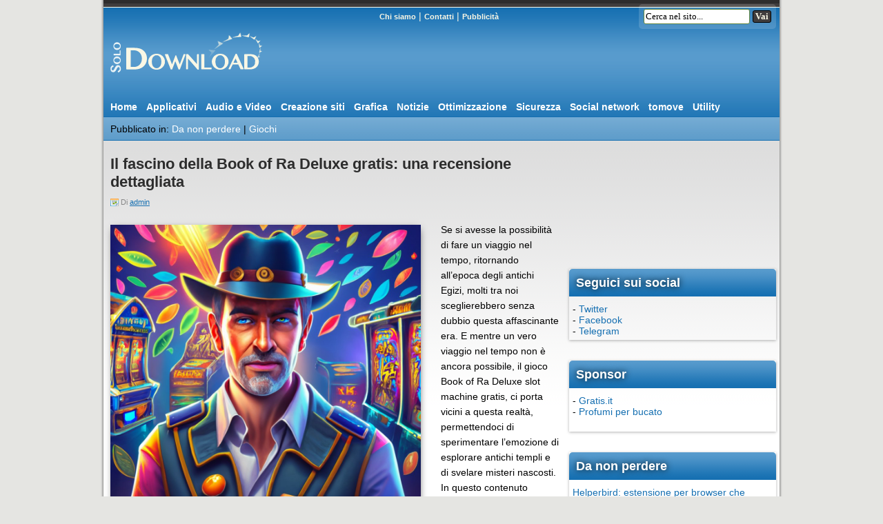

--- FILE ---
content_type: text/html; charset=UTF-8
request_url: https://www.solodownload.it/fascino-book-of-ra-deluxe-gratis/
body_size: 10484
content:
<!DOCTYPE html>
<html lang="it-IT">
<head>
<meta charset="UTF-8" >
<meta name="copyright" content="Teknosurf.it sas 2007-2026" />
<meta name="viewport" content="width=device-width">
<link rel="apple-touch-icon" sizes="180x180" href="/apple-touch-icon.png?v=2023">
<link rel="icon" type="image/png" sizes="32x32" href="/favicon-32x32.png?v=2023">
<link rel="icon" type="image/png" sizes="16x16" href="/favicon-16x16.png?v=2023">
<link rel="manifest" href="/site.webmanifest?v=2023">
<link rel="mask-icon" href="/safari-pinned-tab.svg?v=2023" color="#5bbad5">
<link rel="shortcut icon" href="/favicon.ico?v=2023">
<meta name="msapplication-TileColor" content="#2d89ef">
<meta name="msapplication-TileImage" content="/mstile-144x144.png?v=2023">
<meta name="theme-color" content="#ffffff">

<link rel="stylesheet" type="text/css" href="https://www.solodownload.it/wp-content/themes/solodownload/style.css" >
<link rel="alternate" type="application/rss+xml" title="SoloDownload.it &#8211; App e software consigliati RSS Feed" href="https://www.solodownload.it/feed/" >
<link rel="pingback" href="https://www.solodownload.it/xmlrpc.php" >
<link rel="profile" href="http://gmpg.org/xfn/11" >
<meta name='robots' content='index, follow, max-image-preview:large, max-snippet:-1, max-video-preview:-1' />
	<style>img:is([sizes="auto" i], [sizes^="auto," i]) { contain-intrinsic-size: 3000px 1500px }</style>
	
	<!-- This site is optimized with the Yoast SEO plugin v26.7 - https://yoast.com/wordpress/plugins/seo/ -->
	<title>Il fascino della Book of Ra Deluxe gratis: una recensione dettagliata | SoloDownload.it</title>
	<meta name="description" content="Se si avesse la possibilità di fare un viaggio nel tempo, ritornando all&#039;epoca degli antichi Egizi, molti tra noi sceglierebbero senza dubbio questa..." />
	<link rel="canonical" href="https://www.solodownload.it/fascino-book-of-ra-deluxe-gratis/" />
	<meta property="og:locale" content="it_IT" />
	<meta property="og:type" content="article" />
	<meta property="og:title" content="Il fascino della Book of Ra Deluxe gratis: una recensione dettagliata | SoloDownload.it" />
	<meta property="og:description" content="Se si avesse la possibilità di fare un viaggio nel tempo, ritornando all&#039;epoca degli antichi Egizi, molti tra noi sceglierebbero senza dubbio questa..." />
	<meta property="og:url" content="https://www.solodownload.it/fascino-book-of-ra-deluxe-gratis/" />
	<meta property="og:site_name" content="SoloDownload.it - App e software consigliati" />
	<meta property="article:publisher" content="https://www.facebook.com/solodownload" />
	<meta property="article:published_time" content="2023-09-14T05:02:30+00:00" />
	<meta property="article:modified_time" content="2023-09-14T05:02:32+00:00" />
	<meta property="og:image" content="https://www.solodownload.it/wp-content/uploads/2023/09/book-of-ra-deluxe.jpeg" />
	<meta property="og:image:width" content="1024" />
	<meta property="og:image:height" content="1024" />
	<meta property="og:image:type" content="image/jpeg" />
	<meta name="author" content="admin" />
	<meta name="twitter:card" content="summary_large_image" />
	<meta name="twitter:creator" content="@solodownload" />
	<meta name="twitter:site" content="@solodownload" />
	<script type="application/ld+json" class="yoast-schema-graph">{"@context":"https://schema.org","@graph":[{"@type":"Article","@id":"https://www.solodownload.it/fascino-book-of-ra-deluxe-gratis/#article","isPartOf":{"@id":"https://www.solodownload.it/fascino-book-of-ra-deluxe-gratis/"},"author":{"name":"admin","@id":"https://www.solodownload.it/#/schema/person/310e0e268d6aefdd3873b89d75f57db2"},"headline":"Il fascino della Book of Ra Deluxe gratis: una recensione dettagliata","datePublished":"2023-09-14T05:02:30+00:00","dateModified":"2023-09-14T05:02:32+00:00","mainEntityOfPage":{"@id":"https://www.solodownload.it/fascino-book-of-ra-deluxe-gratis/"},"wordCount":678,"commentCount":0,"image":{"@id":"https://www.solodownload.it/fascino-book-of-ra-deluxe-gratis/#primaryimage"},"thumbnailUrl":"https://www.solodownload.it/wp-content/uploads/2023/09/book-of-ra-deluxe.jpeg","articleSection":["Da non perdere","Giochi"],"inLanguage":"it-IT","potentialAction":[{"@type":"CommentAction","name":"Comment","target":["https://www.solodownload.it/fascino-book-of-ra-deluxe-gratis/#respond"]}]},{"@type":"WebPage","@id":"https://www.solodownload.it/fascino-book-of-ra-deluxe-gratis/","url":"https://www.solodownload.it/fascino-book-of-ra-deluxe-gratis/","name":"Il fascino della Book of Ra Deluxe gratis: una recensione dettagliata | SoloDownload.it","isPartOf":{"@id":"https://www.solodownload.it/#website"},"primaryImageOfPage":{"@id":"https://www.solodownload.it/fascino-book-of-ra-deluxe-gratis/#primaryimage"},"image":{"@id":"https://www.solodownload.it/fascino-book-of-ra-deluxe-gratis/#primaryimage"},"thumbnailUrl":"https://www.solodownload.it/wp-content/uploads/2023/09/book-of-ra-deluxe.jpeg","datePublished":"2023-09-14T05:02:30+00:00","dateModified":"2023-09-14T05:02:32+00:00","author":{"@id":"https://www.solodownload.it/#/schema/person/310e0e268d6aefdd3873b89d75f57db2"},"description":"Se si avesse la possibilità di fare un viaggio nel tempo, ritornando all'epoca degli antichi Egizi, molti tra noi sceglierebbero senza dubbio questa...","breadcrumb":{"@id":"https://www.solodownload.it/fascino-book-of-ra-deluxe-gratis/#breadcrumb"},"inLanguage":"it-IT","potentialAction":[{"@type":"ReadAction","target":["https://www.solodownload.it/fascino-book-of-ra-deluxe-gratis/"]}]},{"@type":"ImageObject","inLanguage":"it-IT","@id":"https://www.solodownload.it/fascino-book-of-ra-deluxe-gratis/#primaryimage","url":"https://www.solodownload.it/wp-content/uploads/2023/09/book-of-ra-deluxe.jpeg","contentUrl":"https://www.solodownload.it/wp-content/uploads/2023/09/book-of-ra-deluxe.jpeg","width":1024,"height":1024,"caption":"book-of-ra-deluxe"},{"@type":"BreadcrumbList","@id":"https://www.solodownload.it/fascino-book-of-ra-deluxe-gratis/#breadcrumb","itemListElement":[{"@type":"ListItem","position":1,"name":"Home","item":"https://www.solodownload.it/"},{"@type":"ListItem","position":2,"name":"Notizie","item":"https://www.solodownload.it/notizie/"},{"@type":"ListItem","position":3,"name":"Da non perdere","item":"https://www.solodownload.it/notizie/da-non-perdere/"},{"@type":"ListItem","position":4,"name":"Il fascino della Book of Ra Deluxe gratis: una recensione dettagliata"}]},{"@type":"WebSite","@id":"https://www.solodownload.it/#website","url":"https://www.solodownload.it/","name":"SoloDownload.it - App e software consigliati","description":"App e programmi per computer e smartphone scaricabili dalla rete","potentialAction":[{"@type":"SearchAction","target":{"@type":"EntryPoint","urlTemplate":"https://www.solodownload.it/?s={search_term_string}"},"query-input":{"@type":"PropertyValueSpecification","valueRequired":true,"valueName":"search_term_string"}}],"inLanguage":"it-IT"},{"@type":"Person","@id":"https://www.solodownload.it/#/schema/person/310e0e268d6aefdd3873b89d75f57db2","name":"admin","image":{"@type":"ImageObject","inLanguage":"it-IT","@id":"https://www.solodownload.it/#/schema/person/image/","url":"https://secure.gravatar.com/avatar/b06d9759c18922b0f900a59463fa926adc9a35a6aafdeded8b6a7bf118983333?s=96&r=g","contentUrl":"https://secure.gravatar.com/avatar/b06d9759c18922b0f900a59463fa926adc9a35a6aafdeded8b6a7bf118983333?s=96&r=g","caption":"admin"},"url":"https://www.solodownload.it/author/admin/"}]}</script>
	<!-- / Yoast SEO plugin. -->


<link rel='dns-prefetch' href='//platform-api.sharethis.com' />
<link rel='dns-prefetch' href='//www.googletagmanager.com' />
<link rel='dns-prefetch' href='//pagead2.googlesyndication.com' />
<link rel='stylesheet' id='wp-block-library-css' href='https://www.solodownload.it/wp-includes/css/dist/block-library/style.min.css' type='text/css' media='all' />
<style id='classic-theme-styles-inline-css' type='text/css'>
/*! This file is auto-generated */
.wp-block-button__link{color:#fff;background-color:#32373c;border-radius:9999px;box-shadow:none;text-decoration:none;padding:calc(.667em + 2px) calc(1.333em + 2px);font-size:1.125em}.wp-block-file__button{background:#32373c;color:#fff;text-decoration:none}
</style>
<style id='global-styles-inline-css' type='text/css'>
:root{--wp--preset--aspect-ratio--square: 1;--wp--preset--aspect-ratio--4-3: 4/3;--wp--preset--aspect-ratio--3-4: 3/4;--wp--preset--aspect-ratio--3-2: 3/2;--wp--preset--aspect-ratio--2-3: 2/3;--wp--preset--aspect-ratio--16-9: 16/9;--wp--preset--aspect-ratio--9-16: 9/16;--wp--preset--color--black: #000000;--wp--preset--color--cyan-bluish-gray: #abb8c3;--wp--preset--color--white: #ffffff;--wp--preset--color--pale-pink: #f78da7;--wp--preset--color--vivid-red: #cf2e2e;--wp--preset--color--luminous-vivid-orange: #ff6900;--wp--preset--color--luminous-vivid-amber: #fcb900;--wp--preset--color--light-green-cyan: #7bdcb5;--wp--preset--color--vivid-green-cyan: #00d084;--wp--preset--color--pale-cyan-blue: #8ed1fc;--wp--preset--color--vivid-cyan-blue: #0693e3;--wp--preset--color--vivid-purple: #9b51e0;--wp--preset--gradient--vivid-cyan-blue-to-vivid-purple: linear-gradient(135deg,rgba(6,147,227,1) 0%,rgb(155,81,224) 100%);--wp--preset--gradient--light-green-cyan-to-vivid-green-cyan: linear-gradient(135deg,rgb(122,220,180) 0%,rgb(0,208,130) 100%);--wp--preset--gradient--luminous-vivid-amber-to-luminous-vivid-orange: linear-gradient(135deg,rgba(252,185,0,1) 0%,rgba(255,105,0,1) 100%);--wp--preset--gradient--luminous-vivid-orange-to-vivid-red: linear-gradient(135deg,rgba(255,105,0,1) 0%,rgb(207,46,46) 100%);--wp--preset--gradient--very-light-gray-to-cyan-bluish-gray: linear-gradient(135deg,rgb(238,238,238) 0%,rgb(169,184,195) 100%);--wp--preset--gradient--cool-to-warm-spectrum: linear-gradient(135deg,rgb(74,234,220) 0%,rgb(151,120,209) 20%,rgb(207,42,186) 40%,rgb(238,44,130) 60%,rgb(251,105,98) 80%,rgb(254,248,76) 100%);--wp--preset--gradient--blush-light-purple: linear-gradient(135deg,rgb(255,206,236) 0%,rgb(152,150,240) 100%);--wp--preset--gradient--blush-bordeaux: linear-gradient(135deg,rgb(254,205,165) 0%,rgb(254,45,45) 50%,rgb(107,0,62) 100%);--wp--preset--gradient--luminous-dusk: linear-gradient(135deg,rgb(255,203,112) 0%,rgb(199,81,192) 50%,rgb(65,88,208) 100%);--wp--preset--gradient--pale-ocean: linear-gradient(135deg,rgb(255,245,203) 0%,rgb(182,227,212) 50%,rgb(51,167,181) 100%);--wp--preset--gradient--electric-grass: linear-gradient(135deg,rgb(202,248,128) 0%,rgb(113,206,126) 100%);--wp--preset--gradient--midnight: linear-gradient(135deg,rgb(2,3,129) 0%,rgb(40,116,252) 100%);--wp--preset--font-size--small: 13px;--wp--preset--font-size--medium: 20px;--wp--preset--font-size--large: 36px;--wp--preset--font-size--x-large: 42px;--wp--preset--spacing--20: 0.44rem;--wp--preset--spacing--30: 0.67rem;--wp--preset--spacing--40: 1rem;--wp--preset--spacing--50: 1.5rem;--wp--preset--spacing--60: 2.25rem;--wp--preset--spacing--70: 3.38rem;--wp--preset--spacing--80: 5.06rem;--wp--preset--shadow--natural: 6px 6px 9px rgba(0, 0, 0, 0.2);--wp--preset--shadow--deep: 12px 12px 50px rgba(0, 0, 0, 0.4);--wp--preset--shadow--sharp: 6px 6px 0px rgba(0, 0, 0, 0.2);--wp--preset--shadow--outlined: 6px 6px 0px -3px rgba(255, 255, 255, 1), 6px 6px rgba(0, 0, 0, 1);--wp--preset--shadow--crisp: 6px 6px 0px rgba(0, 0, 0, 1);}:where(.is-layout-flex){gap: 0.5em;}:where(.is-layout-grid){gap: 0.5em;}body .is-layout-flex{display: flex;}.is-layout-flex{flex-wrap: wrap;align-items: center;}.is-layout-flex > :is(*, div){margin: 0;}body .is-layout-grid{display: grid;}.is-layout-grid > :is(*, div){margin: 0;}:where(.wp-block-columns.is-layout-flex){gap: 2em;}:where(.wp-block-columns.is-layout-grid){gap: 2em;}:where(.wp-block-post-template.is-layout-flex){gap: 1.25em;}:where(.wp-block-post-template.is-layout-grid){gap: 1.25em;}.has-black-color{color: var(--wp--preset--color--black) !important;}.has-cyan-bluish-gray-color{color: var(--wp--preset--color--cyan-bluish-gray) !important;}.has-white-color{color: var(--wp--preset--color--white) !important;}.has-pale-pink-color{color: var(--wp--preset--color--pale-pink) !important;}.has-vivid-red-color{color: var(--wp--preset--color--vivid-red) !important;}.has-luminous-vivid-orange-color{color: var(--wp--preset--color--luminous-vivid-orange) !important;}.has-luminous-vivid-amber-color{color: var(--wp--preset--color--luminous-vivid-amber) !important;}.has-light-green-cyan-color{color: var(--wp--preset--color--light-green-cyan) !important;}.has-vivid-green-cyan-color{color: var(--wp--preset--color--vivid-green-cyan) !important;}.has-pale-cyan-blue-color{color: var(--wp--preset--color--pale-cyan-blue) !important;}.has-vivid-cyan-blue-color{color: var(--wp--preset--color--vivid-cyan-blue) !important;}.has-vivid-purple-color{color: var(--wp--preset--color--vivid-purple) !important;}.has-black-background-color{background-color: var(--wp--preset--color--black) !important;}.has-cyan-bluish-gray-background-color{background-color: var(--wp--preset--color--cyan-bluish-gray) !important;}.has-white-background-color{background-color: var(--wp--preset--color--white) !important;}.has-pale-pink-background-color{background-color: var(--wp--preset--color--pale-pink) !important;}.has-vivid-red-background-color{background-color: var(--wp--preset--color--vivid-red) !important;}.has-luminous-vivid-orange-background-color{background-color: var(--wp--preset--color--luminous-vivid-orange) !important;}.has-luminous-vivid-amber-background-color{background-color: var(--wp--preset--color--luminous-vivid-amber) !important;}.has-light-green-cyan-background-color{background-color: var(--wp--preset--color--light-green-cyan) !important;}.has-vivid-green-cyan-background-color{background-color: var(--wp--preset--color--vivid-green-cyan) !important;}.has-pale-cyan-blue-background-color{background-color: var(--wp--preset--color--pale-cyan-blue) !important;}.has-vivid-cyan-blue-background-color{background-color: var(--wp--preset--color--vivid-cyan-blue) !important;}.has-vivid-purple-background-color{background-color: var(--wp--preset--color--vivid-purple) !important;}.has-black-border-color{border-color: var(--wp--preset--color--black) !important;}.has-cyan-bluish-gray-border-color{border-color: var(--wp--preset--color--cyan-bluish-gray) !important;}.has-white-border-color{border-color: var(--wp--preset--color--white) !important;}.has-pale-pink-border-color{border-color: var(--wp--preset--color--pale-pink) !important;}.has-vivid-red-border-color{border-color: var(--wp--preset--color--vivid-red) !important;}.has-luminous-vivid-orange-border-color{border-color: var(--wp--preset--color--luminous-vivid-orange) !important;}.has-luminous-vivid-amber-border-color{border-color: var(--wp--preset--color--luminous-vivid-amber) !important;}.has-light-green-cyan-border-color{border-color: var(--wp--preset--color--light-green-cyan) !important;}.has-vivid-green-cyan-border-color{border-color: var(--wp--preset--color--vivid-green-cyan) !important;}.has-pale-cyan-blue-border-color{border-color: var(--wp--preset--color--pale-cyan-blue) !important;}.has-vivid-cyan-blue-border-color{border-color: var(--wp--preset--color--vivid-cyan-blue) !important;}.has-vivid-purple-border-color{border-color: var(--wp--preset--color--vivid-purple) !important;}.has-vivid-cyan-blue-to-vivid-purple-gradient-background{background: var(--wp--preset--gradient--vivid-cyan-blue-to-vivid-purple) !important;}.has-light-green-cyan-to-vivid-green-cyan-gradient-background{background: var(--wp--preset--gradient--light-green-cyan-to-vivid-green-cyan) !important;}.has-luminous-vivid-amber-to-luminous-vivid-orange-gradient-background{background: var(--wp--preset--gradient--luminous-vivid-amber-to-luminous-vivid-orange) !important;}.has-luminous-vivid-orange-to-vivid-red-gradient-background{background: var(--wp--preset--gradient--luminous-vivid-orange-to-vivid-red) !important;}.has-very-light-gray-to-cyan-bluish-gray-gradient-background{background: var(--wp--preset--gradient--very-light-gray-to-cyan-bluish-gray) !important;}.has-cool-to-warm-spectrum-gradient-background{background: var(--wp--preset--gradient--cool-to-warm-spectrum) !important;}.has-blush-light-purple-gradient-background{background: var(--wp--preset--gradient--blush-light-purple) !important;}.has-blush-bordeaux-gradient-background{background: var(--wp--preset--gradient--blush-bordeaux) !important;}.has-luminous-dusk-gradient-background{background: var(--wp--preset--gradient--luminous-dusk) !important;}.has-pale-ocean-gradient-background{background: var(--wp--preset--gradient--pale-ocean) !important;}.has-electric-grass-gradient-background{background: var(--wp--preset--gradient--electric-grass) !important;}.has-midnight-gradient-background{background: var(--wp--preset--gradient--midnight) !important;}.has-small-font-size{font-size: var(--wp--preset--font-size--small) !important;}.has-medium-font-size{font-size: var(--wp--preset--font-size--medium) !important;}.has-large-font-size{font-size: var(--wp--preset--font-size--large) !important;}.has-x-large-font-size{font-size: var(--wp--preset--font-size--x-large) !important;}
:where(.wp-block-post-template.is-layout-flex){gap: 1.25em;}:where(.wp-block-post-template.is-layout-grid){gap: 1.25em;}
:where(.wp-block-columns.is-layout-flex){gap: 2em;}:where(.wp-block-columns.is-layout-grid){gap: 2em;}
:root :where(.wp-block-pullquote){font-size: 1.5em;line-height: 1.6;}
</style>
<link rel='stylesheet' id='share-this-share-buttons-sticky-css' href='https://www.solodownload.it/wp-content/plugins/sharethis-share-buttons/css/mu-style.css' type='text/css' media='all' />
<link rel='stylesheet' id='wpos-slick-style-css' href='https://www.solodownload.it/wp-content/plugins/wp-responsive-recent-post-slider/assets/css/slick.css' type='text/css' media='all' />
<link rel='stylesheet' id='wppsac-public-style-css' href='https://www.solodownload.it/wp-content/plugins/wp-responsive-recent-post-slider/assets/css/recent-post-style.css' type='text/css' media='all' />
<script type="text/javascript" src="//platform-api.sharethis.com/js/sharethis.js#property=64d0bd5b5112d30019166931&amp;product=inline-buttons&amp;source=sharethis-share-buttons-wordpress" id="share-this-share-buttons-mu-js"></script>

<!-- Snippet del tag Google (gtag.js) aggiunto da Site Kit -->
<!-- Snippet Google Analytics aggiunto da Site Kit -->
<script type="text/javascript" src="https://www.googletagmanager.com/gtag/js?id=GT-K48DZXD" id="google_gtagjs-js" async></script>
<script type="text/javascript" id="google_gtagjs-js-after">
/* <![CDATA[ */
window.dataLayer = window.dataLayer || [];function gtag(){dataLayer.push(arguments);}
gtag("set","linker",{"domains":["www.solodownload.it"]});
gtag("js", new Date());
gtag("set", "developer_id.dZTNiMT", true);
gtag("config", "GT-K48DZXD");
/* ]]> */
</script>
<link rel="https://api.w.org/" href="https://www.solodownload.it/wp-json/" /><link rel="alternate" title="JSON" type="application/json" href="https://www.solodownload.it/wp-json/wp/v2/posts/11856" /><link rel="alternate" title="oEmbed (JSON)" type="application/json+oembed" href="https://www.solodownload.it/wp-json/oembed/1.0/embed?url=https%3A%2F%2Fwww.solodownload.it%2Ffascino-book-of-ra-deluxe-gratis%2F" />
<link rel="alternate" title="oEmbed (XML)" type="text/xml+oembed" href="https://www.solodownload.it/wp-json/oembed/1.0/embed?url=https%3A%2F%2Fwww.solodownload.it%2Ffascino-book-of-ra-deluxe-gratis%2F&#038;format=xml" />
<meta name="generator" content="Site Kit by Google 1.170.0" />
<!-- Meta tag Google AdSense aggiunti da Site Kit -->
<meta name="google-adsense-platform-account" content="ca-host-pub-2644536267352236">
<meta name="google-adsense-platform-domain" content="sitekit.withgoogle.com">
<!-- Fine dei meta tag Google AdSense aggiunti da Site Kit -->

<!-- Snippet Google AdSense aggiunto da Site Kit -->
<script type="text/javascript" async="async" src="https://pagead2.googlesyndication.com/pagead/js/adsbygoogle.js?client=ca-pub-3806392311013847&amp;host=ca-host-pub-2644536267352236" crossorigin="anonymous"></script>

<!-- Termina lo snippet Google AdSense aggiunto da Site Kit -->


</head>

<body>
  
<div id="header">
 <div class="headerSx">
  <div class="logo">
    <a href="https://www.solodownload.it" title="SoloDownload.it &#8211; App e software consigliati"><img src="https://www.solodownload.it/wp-content/themes/solodownload/img/logo.png" alt="SoloDownload" width="230" height="78"></a>
	  </div>
 </div>

 <div class="headerDx">
  <div class="menuTop">
    <a href="https://www.solodownload.it/chi-siamo/" rel="nofollow">Chi siamo</a> |
    <a href="https://www.solodownload.it/contatti/" rel="nofollow">Contatti</a> |
    <a href="https://www.solodownload.it/pubblicita/" rel="nofollow">Pubblicit&agrave;</a>
  </div>
  <div class="topSearch">
    <form method="get" id="searchform" action="/index.php">
    <label><input type="text" value="Cerca nel sito..." name="s" id="s" onclick="document.getElementById('searchform').s.value=''" class="fieldSearch"></label>
    <input type="submit" id="searchsubmit" value="Vai" class="sendSearch">
    </form>
  </div>
  
  
 </div>

 <div class="tabs">
  <ul class="tabsCat">
   <li><a href="/">Home</a></li>
       <li><a href="https://www.solodownload.it/applicativi/">Applicativi</a></li>
       <li><a href="https://www.solodownload.it/audio-video/">Audio e Video</a></li>
       <li><a href="https://www.solodownload.it/creazione-siti/">Creazione siti</a></li>
       <li><a href="https://www.solodownload.it/grafica/">Grafica</a></li>
       <li><a href="https://www.solodownload.it/notizie/">Notizie</a></li>
       <li><a href="https://www.solodownload.it/ottimizzazione/">Ottimizzazione</a></li>
       <li><a href="https://www.solodownload.it/sicurezza/">Sicurezza</a></li>
       <li><a href="https://www.solodownload.it/social-network/">Social network</a></li>
       <li><a href="https://www.solodownload.it/tomove/">tomove</a></li>
       <li><a href="https://www.solodownload.it/utility/">Utility</a></li>
      </ul>

    
    
  
     <ul class="tabsList">
    <li>Pubblicato in: <a href="https://www.solodownload.it/notizie/da-non-perdere/" rel="category tag">Da non perdere</a> | <a href="https://www.solodownload.it/utility/giochi/" rel="category tag">Giochi</a></li>
   </ul>
  
 </div>
</div>
<div id="content">
 <div id="left">
  <div class="news">
       <h1>Il fascino della Book of Ra Deluxe gratis: una recensione dettagliata</h1>
    <span class="data">Di <a href="https://www.solodownload.it/author/admin/" title="Articoli scritti da admin" rel="author">admin</a>    		</span>
		
    <div class="newsText">
     <div style="margin-top: 0px; margin-bottom: 0px;" class="sharethis-inline-share-buttons" ></div><div class="wp-block-image">
<figure class="alignleft size-full is-resized"><img decoding="async" src="https://www.solodownload.it/wp-content/uploads/2023/09/book-of-ra-deluxe.jpeg" alt="Book of Ra Deluxe" class="wp-image-11857" style="width:450px" width="450" srcset="https://www.solodownload.it/wp-content/uploads/2023/09/book-of-ra-deluxe.jpeg 1024w, https://www.solodownload.it/wp-content/uploads/2023/09/book-of-ra-deluxe-300x300.jpeg 300w, https://www.solodownload.it/wp-content/uploads/2023/09/book-of-ra-deluxe-150x150.jpeg 150w, https://www.solodownload.it/wp-content/uploads/2023/09/book-of-ra-deluxe-768x768.jpeg 768w, https://www.solodownload.it/wp-content/uploads/2023/09/book-of-ra-deluxe-144x144.jpeg 144w" sizes="(max-width: 1024px) 100vw, 1024px" /></figure></div>


<p>Se si avesse la possibilità di fare un viaggio nel tempo, ritornando all&#8217;epoca degli antichi Egizi, molti tra noi sceglierebbero senza dubbio questa affascinante era. E mentre un vero viaggio nel tempo non è ancora possibile, il gioco Book of Ra Deluxe slot machine gratis, ci porta vicini a questa realtà, permettendoci di sperimentare l&#8217;emozione di esplorare antichi templi e di svelare misteri nascosti. In questo contenuto scopriremo il Fascino della Book of Ra Deluxe Gratis: una recensione dettagliata.</p>



<p><strong>La grafica: immagini vivide e brillanti</strong></p>



<p>Dalle prime schermate, ciò che colpisce immediatamente del titolo sono le sue splendide immagini. Il design è curato nei minimi dettagli, portando il bettor in un mondo di piramidi, geroglifici e antichi tesori. I colori dorati e vibranti dei simboli risplendono sullo schermo, rendendo l&#8217;esperienza visiva davvero totalizzante.</p>



<p><strong>L&#8217;audioteca: ottimo sound</strong></p>



<p>Se le immagini sono la parte visiva di un&#8217;opera d&#8217;arte, la musica e gli effetti sonori sono il suo cuore pulsante. La colonna sonora di Book of Ra Deluxe è intrigante e avvolgente seppur molto semplice, con toni misteriosi che aumentano la tensione e l&#8217;emozione del gioco.</p>



<p><strong>Il Gameplay: un&#8217;avventura senza fine</strong></p>



<p>Uno dei punti di forza della slot gratis è sicuramente il suo gameplay. Semplice ma avvincente, offre al bettor numerose opportunità di vincita. Con 5 rulli e 10 linee di pagamento, la varietà di combinazioni possibili è vasta, permettendo a tutti, sia ai principianti che agli esperti, di trovare la propria strategia vincente.</p>



<p>La vera magia avviene quando si ottengono 3 simboli Book of Ra Deluxe sui rulli. Questo avvenimento attiva la funzione Bonus, regalando al fortunato bettor 10 Giri Gratis e ampliando notevolmente le opportunità di vincita.</p>



<p>Durante questi Spin Gratuiti, un’icona sarà scelta casualmente per diventare un simbolo espandibile, coprendo tutto il rullo e incrementando le chance di successo.</p>



<p><strong>Il fascino gratis: perché no?</strong></p>



<p>Se tutto ciò non fosse abbastanza, ciò che rende <a href="https://casinosquad.it/slot/book-of-ra-deluxe" target="_blank" rel="noreferrer noopener"><strong>Book of Ra Deluxe slot gratis</strong></a> ancora più speciale è la possibilità di provarla gratuitamente. Molti portali offrono la versione demo del gioco, permettendo di familiarizzare con le meccaniche digitali, senza il bisogno di investire denaro reale. È un&#8217;opportunità dorata per immergersi nell&#8217;atmosfera del gioco e per apprezzare ogni suo dettaglio. Ricordiamo che ci sono davvero moltissime versioni di questa saga Book of Ra, tutte davvero interessanti e da provare anche semplicemente in modo free.</p>



<p><strong>Oltre il gioco: un incontro con la cultura</strong></p>



<p>La magia di Book of Ra Deluxe non risiede solamente nella sua coinvolgente meccanica, ma anche nel modo in cui riesce a trasmettere l&#8217;essenza di una cultura millenaria. Mentre i rulli si animano, il videogiocatore, non è solo un semplice osservatore: diventa un esploratore, un archeologo del digitale, pronto a decifrare i segreti delle antiche civiltà. Con ogni simbolo, con ogni combo vincente, emergono frammenti di storie e leggende, invitandoci ad esplorare più profondamente le tradizioni e il mito dell&#8217;Antico Egitto.</p>



<p><strong>Tra sogno e realtà</strong></p>



<p>La vera essenza di Book of Ra Deluxe slot gratis online, è la sua capacità di farci dimenticare la linea che separa la realtà dalla fantasia. È come una danza, in cui ogni passo, ogni movimento dei rulli, ci porta in un mondo sospeso tra la dimensione onirica e la realtà.</p>



<p>Ci permette di vivere, seppur per brevi istanti, in un luogo dove tutto è possibile, dove le leggende prendono vita e i tesori nascosti sono solo a un passo da noi. È un invito a fantasticare, a lasciarsi trasportare e a ricordare che, a volte, la magia può nascondersi anche in un gioco online.</p>



<p><strong>Promemoria essenziale</strong></p>



<p>In questo contenuto abbiamo esplorato il fascino della Book of Ra Deluxe gratis: una recensione dettagliata. È un viaggio tra i corridoi dei templi egizi, una sfida per svelare misteri nascosti e un&#8217;opportunità di vivere colpi di scena. Con la sua grafica dettagliata, la colonna sonora ben tematizzata e il gameplay avvincente, si è guadagnato un posto d&#8217;onore nel cuore di molti appassionati. E con la versione gratuita a disposizione, provarlo non costa letteralmente niente. Che tu sia un esperto videogiocatore o meno, Book of Ra Deluxe slot gratis online, ha qualcosa da offrire a tutti.</p>
    </div>

    <div class="social">
		<div class="sharethis-inline-share-buttons"></div>    </div>

    <div class="social">
     <p id="breadcrumbs"><span><span><a href="https://www.solodownload.it/">Home</a></span> » <span><a href="https://www.solodownload.it/notizie/">Notizie</a></span> » <span><a href="https://www.solodownload.it/notizie/da-non-perdere/">Da non perdere</a></span> » <span class="breadcrumb_last" aria-current="page"><strong>Il fascino della Book of Ra Deluxe gratis: una recensione dettagliata</strong></span></span></p>         </div>

    <div class="page">
     <iframe data-aa='2396181' src='//acceptable.a-ads.com/2396181' style='border:0px; padding:0; width:100%; height:100%; overflow:hidden; background-color: transparent;'></iframe>    </div>
    
    <div class="page">
     <a href="https://www.solodownload.it/migliori-bonus-benvenuto-italiani-guida-completa/" rel="prev">&laquo; Articolo Precedente</a>     <a href="https://www.solodownload.it/sicurezza-giochi-online-come-proteggerti-truffe-hacker/" rel="next">Articolo  Successivo &raquo;</a>    </div>
    
    
<div class="commenti" id="respond">
 
     <!-- se i commenti sono aperti, ma non ci sono commenti. -->
   
  <br />
 <b>Commenta o partecipa alla discussione</b>

 
 <form action="https://www.solodownload.it/wp-comments-post.php" method="post" id="commentform">

  <input class="field" name="author" id="author" value=""> Nome (obbligatorio)<br /><br />
 <input class="field" name="email" id="email" value=""> E-mail (non verr&agrave; pubblicata) (obbligatoria)<br /><br />
 <input class="field" name="url" id="url" value=""> Sito Web (opzionale)

 
<br /><br />


<textarea name="comment" id="comment" cols="40" rows="8"></textarea>
<input name="submit" type="submit" id="submit" value="Invia commento" class="send" >

<input type="hidden" name="comment_post_ID" value="11856" />
<p style="display: none;"><input type="hidden" id="akismet_comment_nonce" name="akismet_comment_nonce" value="5a8b4f3029" /></p><p style="display: none !important;" class="akismet-fields-container" data-prefix="ak_"><label>&#916;<textarea name="ak_hp_textarea" cols="45" rows="8" maxlength="100"></textarea></label><input type="hidden" id="ak_js_1" name="ak_js" value="228"/><script>document.getElementById( "ak_js_1" ).setAttribute( "value", ( new Date() ).getTime() );</script></p>
</form>

</div>

    	  
      </div>
 </div>
        
 <div id="right"> 
  <div class="ads300">
  <div id="frame" style="width: 100%;margin: auto;position: relative; z-index: 99998;">
          <iframe data-aa='2396181' src='//acceptable.a-ads.com/2396181/?size=Adaptive'
                            style='border:0; padding:0; width:70%; height:auto; overflow:hidden;display: block;margin: auto'></iframe>
        </div> </div>

 <div class="boxDx">
  <b>Seguici sui social</b>
<div style="margin:5px 5px 5px 5px">
	- <a href="https://twitter.com/solodownload" target="_blank">Twitter</a><br />
	- <a href="https://www.facebook.com/solodownload" target="_blank">Facebook</a><br />
	- <a href="https://t.me/solodownload" target="_blank">Telegram</a><br />
</div>
 </div>

  
 <div class="boxDx">
    <b>Sponsor</b>
  <div style="margin:5px 5px 5px 5px"> 
  - <a href="http://www.gratis.it" target="_blank">Gratis.it</a><br />
  - <a href="https://deomania.it/" target="_blank">Profumi per bucato</a><br />
  <br />
 </div>
 </div>

 <div class="ads300">
   </div>

 <div class="boxDx"><b>Da non perdere</b>
<div style="margin:5px 5px 5px 5px">
<a href="https://www.solodownload.it/helperbird-estensione-per-browser-che-facilita-la-lettura-ai-dislessici-con-il-font-opendyslexic/">Helperbird: estensione per browser che facilita la lettura ai dislessici con il font OpenDyslexic</a></div>
<div style="margin:5px 5px 5px 5px">
<a href="https://www.solodownload.it/pointofix-software-gratis-annotare-le-presentazioni-direttamente-sullo-schermo/">PointoFix: software gratis per annotare le presentazioni direttamente sullo schermo</a></div>
<div style="margin:5px 5px 5px 5px">
<a href="https://www.solodownload.it/digitalizzazione-manutenzione-strategie-software-gestionali/">Digitalizzazione della manutenzione: strategie vincenti dei software gestionali</a></div>
<div style="margin:5px 5px 5px 5px">
<a href="https://www.solodownload.it/slidesfinder-presentazioni-powerpoint-gratis/">Con SlidesFinder trovi le presentazioni PowerPoint che ti servono</a></div>
<div style="margin:5px 5px 5px 5px">
<a href="https://www.solodownload.it/websitezip-packer-conversione-gratuita-da-html-a-exe-per-generare-e-book/">WebSiteZip Packer: conversione gratuita da HTML a Exe, per generare e-book</a></div>
</div>
   <div class="boxDx"><b>Argomenti popolari</b>
   <div style="margin:5px 5px 5px 5px">
    <a href="https://www.solodownload.it/tag/3d/" class="tag-cloud-link tag-link-80 tag-link-position-1" style="font-size: 10.44pt;" aria-label="3D (5 elementi)">3D</a>
<a href="https://www.solodownload.it/tag/bitcoin/" class="tag-cloud-link tag-link-1573 tag-link-position-2" style="font-size: 9pt;" aria-label="Bitcoin (4 elementi)">Bitcoin</a>
<a href="https://www.solodownload.it/tag/blockchain/" class="tag-cloud-link tag-link-2012 tag-link-position-3" style="font-size: 11.7pt;" aria-label="blockchain (6 elementi)">blockchain</a>
<a href="https://www.solodownload.it/tag/bookmark/" class="tag-cloud-link tag-link-1544 tag-link-position-4" style="font-size: 10.44pt;" aria-label="bookmark (5 elementi)">bookmark</a>
<a href="https://www.solodownload.it/tag/chrome/" class="tag-cloud-link tag-link-823 tag-link-position-5" style="font-size: 18pt;" aria-label="Chrome (15 elementi)">Chrome</a>
<a href="https://www.solodownload.it/tag/cloud-storage/" class="tag-cloud-link tag-link-1230 tag-link-position-6" style="font-size: 10.44pt;" aria-label="cloud storage (5 elementi)">cloud storage</a>
<a href="https://www.solodownload.it/tag/creazione-loghi/" class="tag-cloud-link tag-link-2000 tag-link-position-7" style="font-size: 10.44pt;" aria-label="creazione loghi (5 elementi)">creazione loghi</a>
<a href="https://www.solodownload.it/tag/curriculum/" class="tag-cloud-link tag-link-2017 tag-link-position-8" style="font-size: 10.44pt;" aria-label="curriculum (5 elementi)">curriculum</a>
<a href="https://www.solodownload.it/tag/excel/" class="tag-cloud-link tag-link-515 tag-link-position-9" style="font-size: 9pt;" aria-label="Excel (4 elementi)">Excel</a>
<a href="https://www.solodownload.it/tag/favicon/" class="tag-cloud-link tag-link-1279 tag-link-position-10" style="font-size: 9pt;" aria-label="favicon (4 elementi)">favicon</a>
<a href="https://www.solodownload.it/tag/gif-animate/" class="tag-cloud-link tag-link-1048 tag-link-position-11" style="font-size: 12.6pt;" aria-label="gif animate (7 elementi)">gif animate</a>
<a href="https://www.solodownload.it/tag/gmail/" class="tag-cloud-link tag-link-871 tag-link-position-12" style="font-size: 11.7pt;" aria-label="GMail (6 elementi)">GMail</a>
<a href="https://www.solodownload.it/tag/google-drive/" class="tag-cloud-link tag-link-933 tag-link-position-13" style="font-size: 9pt;" aria-label="Google Drive (4 elementi)">Google Drive</a>
<a href="https://www.solodownload.it/tag/instagram/" class="tag-cloud-link tag-link-1400 tag-link-position-14" style="font-size: 9pt;" aria-label="Instagram (4 elementi)">Instagram</a>
<a href="https://www.solodownload.it/tag/mp3/" class="tag-cloud-link tag-link-417 tag-link-position-15" style="font-size: 13.5pt;" aria-label="Mp3 (8 elementi)">Mp3</a>
<a href="https://www.solodownload.it/tag/office/" class="tag-cloud-link tag-link-1161 tag-link-position-16" style="font-size: 9pt;" aria-label="Office (4 elementi)">Office</a>
<a href="https://www.solodownload.it/tag/password/" class="tag-cloud-link tag-link-445 tag-link-position-17" style="font-size: 11.7pt;" aria-label="password (6 elementi)">password</a>
<a href="https://www.solodownload.it/tag/ransomware/" class="tag-cloud-link tag-link-942 tag-link-position-18" style="font-size: 10.44pt;" aria-label="ransomware (5 elementi)">ransomware</a>
<a href="https://www.solodownload.it/tag/registrazione/" class="tag-cloud-link tag-link-114 tag-link-position-19" style="font-size: 9pt;" aria-label="registrazione (4 elementi)">registrazione</a>
<a href="https://www.solodownload.it/tag/skype/" class="tag-cloud-link tag-link-768 tag-link-position-20" style="font-size: 12.6pt;" aria-label="Skype (7 elementi)">Skype</a>
<a href="https://www.solodownload.it/tag/sveglia/" class="tag-cloud-link tag-link-323 tag-link-position-21" style="font-size: 10.44pt;" aria-label="sveglia (5 elementi)">sveglia</a>
<a href="https://www.solodownload.it/tag/svg/" class="tag-cloud-link tag-link-207 tag-link-position-22" style="font-size: 9pt;" aria-label="svg (4 elementi)">svg</a>
<a href="https://www.solodownload.it/tag/tastiera/" class="tag-cloud-link tag-link-1669 tag-link-position-23" style="font-size: 15.12pt;" aria-label="tastiera (10 elementi)">tastiera</a>
<a href="https://www.solodownload.it/tag/timeline/" class="tag-cloud-link tag-link-856 tag-link-position-24" style="font-size: 9pt;" aria-label="timeline (4 elementi)">timeline</a>
<a href="https://www.solodownload.it/tag/videochat/" class="tag-cloud-link tag-link-1603 tag-link-position-25" style="font-size: 11.7pt;" aria-label="videochat (6 elementi)">videochat</a>
<a href="https://www.solodownload.it/tag/vpn/" class="tag-cloud-link tag-link-2022 tag-link-position-26" style="font-size: 9pt;" aria-label="VPN (4 elementi)">VPN</a>
<a href="https://www.solodownload.it/tag/web-marketing/" class="tag-cloud-link tag-link-159 tag-link-position-27" style="font-size: 11.7pt;" aria-label="web marketing (6 elementi)">web marketing</a>
<a href="https://www.solodownload.it/tag/whatsapp/" class="tag-cloud-link tag-link-879 tag-link-position-28" style="font-size: 13.5pt;" aria-label="WhatsApp (8 elementi)">WhatsApp</a>
<a href="https://www.solodownload.it/tag/wi-fi/" class="tag-cloud-link tag-link-952 tag-link-position-29" style="font-size: 10.44pt;" aria-label="wi-fi (5 elementi)">wi-fi</a>
<a href="https://www.solodownload.it/tag/wondershare/" class="tag-cloud-link tag-link-906 tag-link-position-30" style="font-size: 10.44pt;" aria-label="Wondershare (5 elementi)">Wondershare</a>   </div>
  </div>
 
 </div>
</div>

<div id="footerWrap">
 <div id="footer">
  <div class="footerSx">
   <ul class="footerSocial">
    <li><a target="_blank" href="https://www.facebook.com/solodownload" class="footerFB">Facebook</a></li>
    <li><a target="_blank" href="https://twitter.com/solodownload" class="footerTW">Twitter</a></li>
    <li><a target="_blank" href="https://www.solodownload.it/feed/" class="footerRSS">RSS</a></li>
   </ul>
   <ul class="footerLinks">
    <li><a target="_top" href="https://www.solodownload.it/chi-siamo/" rel="nofollow">Chi siamo</a></li>
    <li><a target="_top" href="https://www.solodownload.it/contatti/" rel="nofollow">Contatti</a></li>
    <li><a target="_top" href="https://www.solodownload.it/disclaimer/" rel="nofollow">Privacy</a></li>
    <li><a target="_top" href="https://www.solodownload.it/segnalaci-un-articolo/" rel="nofollow">Collabora con noi</a></li>
    <li><a target="_top" href="https://www.solodownload.it/pubblicita/" rel="nofollow">Pubblicit&agrave;</a></li>
   </ul>
  </div>
  <div class="footerDx">
   <table>
    <tr>
     <td><a target="_blank" href="http://www.gratis.it/" rel="nofollow"><img src="/wp-content/themes/shim.gif" class="spritefooter sprite-gratisit" alt=""></a></td>
     <td><a target="_blank" href="https://www.solofinanza.net/" rel="nofollow"><img src="/wp-content/themes/shim.gif" class="spritefooter sprite-solofinanza" alt=""></a></td>
     <td><a target="_blank" href="https://www.solostyle.it/" rel="nofollow"><img src="/wp-content/themes/shim.gif" class="spritefooter sprite-solostyle" alt=""></a></td>
     <td><a target="_blank" href="https://www.solotelco.it/" rel="nofollow"><img src="/wp-content/themes/shim.gif" class="spritefooter sprite-solotelco" alt=""></a></td>
    </tr>
    <tr>
     <td><a target="_blank" href="http://www.notizie.net/" rel="nofollow"><img src="/wp-content/themes/shim.gif" class="spritefooter sprite-notizienet" alt=""></a></td>
     <td><a target="_blank" href="https://www.solomotori.net/" rel="nofollow"><img src="/wp-content/themes/shim.gif" class="spritefooter sprite-solomotori" alt=""></a></td>
     <td><a target="_blank" href="https://www.soloecologia.it/" rel="nofollow"><img src="/wp-content/themes/shim.gif" class="spritefooter sprite-soloecologia" alt=""></a></td>
     <td><a target="_blank" href="https://www.solotrend.it/" rel="nofollow"><img src="/wp-content/themes/shim.gif" class="spritefooter sprite-solotrend" alt=""></a></td>
    </tr>
    <tr>
     <td><a target="_blank" href="http://www.uffa.it/" rel="nofollow"><img src="/wp-content/themes/shim.gif" class="spritefooter sprite-uffa" alt=""></a></td>
     <td><a target="_blank" href="https://www.solodownload.it/" rel="nofollow"><img src="/wp-content/themes/shim.gif" class="spritefooter sprite-solodownload" alt=""></a></td>
     <td><a target="_blank" href="https://www.solospettacolo.com/" rel="nofollow"><img src="/wp-content/themes/shim.gif" class="spritefooter sprite-solospettacolo" alt=""></a></td>
     <td><a target="_blank" href="https://www.solotravel.it/" rel="nofollow"><img src="/wp-content/themes/shim.gif" class="spritefooter sprite-solotravel" alt=""></a></td>
    </tr>
    <tr>
     <td><a target="_blank" href="https://www.sologames.it/" rel="nofollow"><img src="/wp-content/themes/shim.gif" class="spritefooter sprite-sologames" alt=""></a></td>
     <td><a target="_blank" href="https://www.solofornelli.it/" rel="nofollow"><img src="/wp-content/themes/shim.gif" class="spritefooter sprite-solofornelli" alt=""></a></td>
     <td><a target="_blank" href="https://www.solopallone.it/" rel="nofollow"><img src="/wp-content/themes/shim.gif" class="spritefooter sprite-solopallone" alt=""></a></td>
     <td><a target="_blank" href="https://www.solocine.net/" rel="nofollow"><img src="/wp-content/themes/shim.gif" class="spritefooter sprite-solocine" alt=""></a></td>
    </tr>
   </table>
  </div>
  <div class="clear"></div>
 </div>
</div>
<div id="copy">
 Copyright &copy; <a target="_blank" href="http://www.teknosurf.it/" rel="nofollow">Teknosurf.it</a>, 2007-2026, P.IVA 01264890052<br />
 SoloDownload.it &#8211; App e software consigliati supplemento alla testata giornalistica Gratis.it, registrata presso il Tribunale di Milano n. 191 del 24/04/2009
</div>

<script type="speculationrules">
{"prefetch":[{"source":"document","where":{"and":[{"href_matches":"\/*"},{"not":{"href_matches":["\/wp-*.php","\/wp-admin\/*","\/wp-content\/uploads\/*","\/wp-content\/*","\/wp-content\/plugins\/*","\/wp-content\/themes\/solodownload\/*","\/*\\?(.+)"]}},{"not":{"selector_matches":"a[rel~=\"nofollow\"]"}},{"not":{"selector_matches":".no-prefetch, .no-prefetch a"}}]},"eagerness":"conservative"}]}
</script>
<script defer type="text/javascript" src="https://www.solodownload.it/wp-content/plugins/akismet/_inc/akismet-frontend.js" id="akismet-frontend-js"></script>

</body>
</html>


--- FILE ---
content_type: text/html; charset=utf-8
request_url: https://www.google.com/recaptcha/api2/aframe
body_size: 268
content:
<!DOCTYPE HTML><html><head><meta http-equiv="content-type" content="text/html; charset=UTF-8"></head><body><script nonce="fPZB-ulvljXn05HfMKfl_A">/** Anti-fraud and anti-abuse applications only. See google.com/recaptcha */ try{var clients={'sodar':'https://pagead2.googlesyndication.com/pagead/sodar?'};window.addEventListener("message",function(a){try{if(a.source===window.parent){var b=JSON.parse(a.data);var c=clients[b['id']];if(c){var d=document.createElement('img');d.src=c+b['params']+'&rc='+(localStorage.getItem("rc::a")?sessionStorage.getItem("rc::b"):"");window.document.body.appendChild(d);sessionStorage.setItem("rc::e",parseInt(sessionStorage.getItem("rc::e")||0)+1);localStorage.setItem("rc::h",'1768874794475');}}}catch(b){}});window.parent.postMessage("_grecaptcha_ready", "*");}catch(b){}</script></body></html>